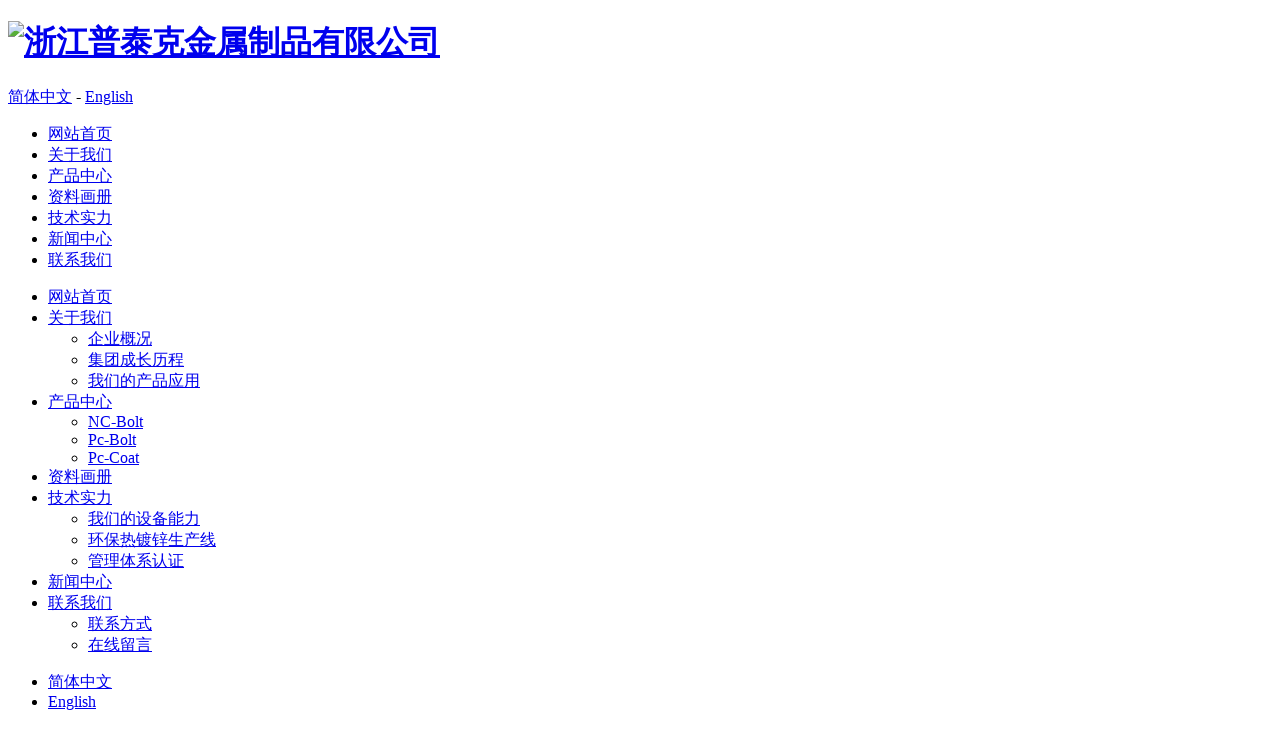

--- FILE ---
content_type: text/html; charset=utf-8
request_url: http://www.chinapretec.com/cn/download/down11/harvest1/z001/washer-iso7089-hv200-m39-hdg-96546-79-79.html
body_size: 5172
content:
<!DOCTYPE html>
<html>
<head> 
	<meta charset="utf-8">
	<meta http-equiv="X-UA-Compatible" content="IE=edge" />
	<title>WASHER ISO7089 HV200 M39 HDG 96546_H20200101_2020年1月_挪威_资料下载_普泰克金属_浙江普泰克金属制品有限公司</title>
	<meta name="keywords" content="普泰克金属">
	<meta name="description" content="浙江普泰克金属制品有限公司成立于2008年，公司由挪威普泰克集团投资成立（外商独资），主要生产和销售隧道、煤矿及其他地下工程用锚杆系列产品。普泰克集团是目前挪威及北欧地区最主要的地下工程用锚杆系列产品供应商之一。">
	<meta name="viewport" content="width=device-width, initial-scale=1, maximum-scale=1, user-scalable=no">
	
		<link rel="shortcut icon" href="/favicon.ico">
		<link rel="stylesheet" type="text/css" href="/public/static/index/package/bootstrap/3.3.7/bootstrap.min.css"/>
	<link rel="stylesheet" type="text/css" href="/public/static/index/web_default/css/css.css"/>
	<script type="text/javascript" src="/public/static/index/package/seajs/3.0.3/sea.js?v=3.0.3"></script>
	<script type="text/javascript">
    	var root = '';
    	var classnow = 145;
    	var panel_menu='栏目',
			panel_language='语言';
    </script>
	<script type="text/javascript" src="/public/static/index/web_default/js/config.js?v=1.0.8"></script>
	<!--[if lt IE 9]>
	<script type="text/javascript">seajs.use(["html5","respond","selectivizr"])</script>
	<![endif]-->
	<!--Include Js-->
		</head>
<body>
<div id="page">

	<header id="header">
		<div class="head">
		    <div class="w100 clearfix" >
				<a href="#menu" class="mm_btn">
				  	<div class="menu_bar">
				  		<div class="menu_bar_item top">
				  	      	<div class="rect top"></div>
				  		</div>
				  		<div class="menu_bar_item mid">
				  	      	<div class="rect mid"></div>
				  		</div>
				  		<div class="menu_bar_item bottom">
				  	        <div class="rect bottom"></div>
				  		</div>
				  	</div>
			  	</a>
	    		<h1 class="logo pull-left">
			  		<a href="/">
				  		<img src="/public/uploads/image/20210104/1609725772111138.png" class="img1" alt="浙江普泰克金属制品有限公司" />
			  		</a>
			  	</h1>
		    	<div class="language hidden-xs hidden-sm pull-right">
			    				    		<a href="http://www.chinapretec.com/" class=" on">简体中文</a>
			    				    		<span>-</span>
			    					    		<a href="http://www.chinapretec.com/en" class="">English</a>
			    			    	</div>			  	
		    	<nav class="nav hidden-xs hidden-sm pull-right">
		    		<ul>
		    			<li ><a href="/" >网站首页</a></li>
		    					    			<li >
		    			<a href="/about" >
		    					    				关于我们		    			</a>
		    				
		    			</li>
		    					    			<li >
		    			<a href="/product" >
		    					    				产品中心		    			</a>
		    				
		    			</li>
		    					    			<li >
		    			<a href="/album" >
		    					    				资料画册		    			</a>
		    				
		    			</li>
		    					    			<li >
		    			<a href="/technical-strength" >
		    					    				技术实力		    			</a>
		    				
		    			</li>
		    					    			<li >
		    			<a href="/news" >
		    					    				新闻中心		    			</a>
		    				
		    			</li>
		    					    			<li >
		    			<a href="/contact" >
		    					    				联系我们		    			</a>
		    				
		    			</li>
		    					    		</ul>
		    	</nav>
		    </div>
		</div>
	</header>
		<nav id="menu" class="mm-menu_offcanvas">
		<div id="panel-menu">
			<ul>
				<li><a href="/" >网站首页</a></li>
								<li >
					<a href="/about" >关于我们</a>
												<ul>
																<li>
																				<a href="/about#ab1" >企业概况</a>
																			</li>
																<li>
																				<a href="/about#ab2" >集团成长历程</a>
																			</li>
																<li>
																				<a href="/about#ab3" >我们的产品应用</a>
																			</li>
													</ul>
						
				</li>
								<li >
					<a href="/product" >产品中心</a>
												<ul>
																<li>
																				<a href="/product/nc-bolt" >NC-Bolt</a>
																			</li>
																<li>
																				<a href="/product/pc-bolt" >Pc-Bolt</a>
																			</li>
																<li>
																				<a href="/product/pc-coat" >Pc-Coat</a>
																			</li>
													</ul>
						
				</li>
								<li >
					<a href="/album" >资料画册</a>
						
				</li>
								<li >
					<a href="/technical-strength" >技术实力</a>
												<ul>
																<li>
																				<a href="/technical-strength#ab1" >我们的设备能力</a>
																			</li>
																<li>
																				<a href="/technical-strength#ab2" >环保热镀锌生产线</a>
																			</li>
																<li>
																				<a href="/technical-strength#ab3" >管理体系认证</a>
																			</li>
													</ul>
						
				</li>
								<li >
					<a href="/news" >新闻中心</a>
						
				</li>
								<li >
					<a href="/contact" >联系我们</a>
												<ul>
																<li>
																				<a href="/contact#ab1" >联系方式</a>
																			</li>
																<li>
																				<a href="/contact#ab2" >在线留言</a>
																			</li>
													</ul>
						
				</li>
							</ul>
		</div>
		<div id="panel-language">
			<ul>
									
							<li><a href="http://www.chinapretec.com/">简体中文</a></li>
						
									
							<li><a href="http://www.chinapretec.com/en">English</a></li>
						
							</ul>
		</div>
	</nav>
	<div class="w100">
		<div class="ban-shadow">
			<section class="banner  banner-page ">
				<div class="swiper-container swiper-banner">
					<div class="swiper-wrapper">
											</div>
					<div class="swiper-pagination"></div>
				</div>
				<div id="bannerDown">
					<img src="/public/static/index/web_default/images/down.png">
				</div>
			</section>
					</div>
	</div>
	<div id="scrollTopHeight"></div>
<div class="w100 col-page-download">
    <div class="container container1">
        <div class="row">
            <div class="col-xs-12 col-sm-3" id="download">
                <h3>H20200101</h3>
                <ul class="clearfix">
                                        <li class="">
                        <h4><a href="/download/down11/harvest1/z013/ptc-301-2-back-plate-with-rubber-joint-2xepx-1403-m20-hole-26-23958-104.html">PTC-301-2 Back plate with rubber joint 2xEpx 140×3 M20 hole 26 23958</a></h4>
                    </li>
                                        <li class="">
                        <h4><a href="/download/down11/harvest1/z013/ptc-110-pc-bolt-m27-l2400-fr-ftp-23887-103.html">PTC-110 Pc-Bolt M27 L=2400 FR FTP 23887</a></h4>
                    </li>
                                        <li class="">
                        <h4><a href="/download/down11/harvest1/z013/ptc-173-m20-nc-bolt--l3000-23966-102.html">PTC-173 M20 NC-Bolt  L=3000 23966</a></h4>
                    </li>
                                        <li class="">
                        <h4><a href="/download/down11/harvest1/z012/ptc-116-m16-rebar-bolt-pe-foam-bolt-l1000-t1-nut-m16-2-10-23820-101.html">PTC-116 M16 rebar bolt PE-Foam bolt L=1000 T1 NUT M16+2-10 23820</a></h4>
                    </li>
                                        <li class="">
                        <h4><a href="/download/down11/harvest1/z011/ptc-118-m24-rebar-bolt-l3000--t150-23938-100.html">PTC-118 M24 Rebar Bolt L=3000  T=150 23938</a></h4>
                    </li>
                                        <li class="">
                        <h4><a href="/download/down11/harvest1/z011/ptc-035-13-round-spherical-washer-150x5x40-with-square-hole-23931-99.html">PTC-035-13 Round spherical washer 150x5X40 with square hole 23931</a></h4>
                    </li>
                                        <li class="">
                        <h4><a href="/download/down11/harvest1/z010/ptc-173-m20-nc-bolt--l5000-23929-98.html">PTC-173 M20 NC-Bolt  L=5000 23929</a></h4>
                    </li>
                                        <li class="">
                        <h4><a href="/download/down11/harvest1/z010/ptc-059-welding-plates-paps-100x150-70-23928-97.html">PTC-059 Welding plates PAPS 100x150-70 23928</a></h4>
                    </li>
                                        <li class="">
                        <h4><a href="/download/down11/harvest1/z010/ptc-117-m20-rebar-bolt--l5000-t150-23916-96.html">PTC-117 M20 Rebar Bolt  L=5000 T=150 23916</a></h4>
                    </li>
                                        <li class="">
                        <h4><a href="/download/down11/harvest1/z006-95.html">PTC-245-16-1 TC button bit R38-76 type B 96607</a></h4>
                    </li>
                                        <li class="">
                        <h4><a href="/download/down11/harvest1/z006/ptc-030-1-tie-threaded-rod-system-bb-left-threaded-m20-l90-hdg-23804-94.html">PTC-030-1 Tie threaded rod system BB left threaded M20 L=90 HDG 23804</a></h4>
                    </li>
                                        <li class="">
                        <h4><a href="/download/down11/harvest1/z006/ptc-123-7-1-rebar-support-angle-40x40x5-l666-hole22-plain-23895-93.html">PTC-123-7-1 Rebar support angle 40x40x5 L=666 hole22 plain 23895</a></h4>
                    </li>
                                        <li class="">
                        <h4><a href="/download/down11/harvest1/z005/ptc-030-2-tie-rod-system-bb-m20-23974-91.html">PTC-030-2 Tie rod system BB M20 23974</a></h4>
                    </li>
                                        <li class="">
                        <h4><a href="/download/down11/harvest1/z004/ptc-301-4-angle-50x50x5-with-hole-l5750-2xepx-23944-89.html">PTC-301-4 Angle 50x50x5 with hole L=5750 2xEpx 23944</a></h4>
                    </li>
                                        <li class="">
                        <h4><a href="/download/down11/harvest1/z004/ptc-118-4-m24-rebar-bolt-l6000-t200-23904-88.html">PTC-118-4 M24 Rebar Bolt L=6000 T=200 23904</a></h4>
                    </li>
                                        <li class="">
                        <h4><a href="/download/down11/harvest1/z004/ptc-123-7-rebar-support-angle-40x40x5-l2000-hole22-plain-23973-87.html">PTC-123-7 Rebar support angle 40x40x5 L=2000 hole22 plain 23973</a></h4>
                    </li>
                                        <li class="">
                        <h4><a href="/download/down11/harvest1/z003/ptc-117-m20-rebar-bolt--l3000-t150-23908-86.html">PTC-117 M20 Rebar Bolt  L=3000 T=150 23908</a></h4>
                    </li>
                                        <li class="">
                        <h4><a href="/download/down11/harvest1/z003/ptc-116-m16-rebar-bolt-pe-foam-bolt-l1000-t1-nut-m16-2-10-23788-85.html">PTC-116 M16 rebar bolt PE-Foam bolt L=1000 T1 NUT M16+2-10 23788</a></h4>
                    </li>
                                        <li class="">
                        <h4><a href="/download/down11/harvest1/z002/wire-624-7fc-10mm-23954-84.html">Wire 6×24+7FC 10mm 23954</a></h4>
                    </li>
                                        <li class="">
                        <h4><a href="/download/down11/harvest1/z002/washer-din-436-m20-hdg-96557-83.html">WASHER DIN 436 M20 HDG 96557</a></h4>
                    </li>
                                        <li class="">
                        <h4><a href="/download/down11/harvest1/z001-82.html">WASHER ISO7089 M30 HV300 HDG 96556</a></h4>
                    </li>
                                        <li class="">
                        <h4><a href="/download/down11/harvest1/z001/ptc-097-pkb-anchor-female-r-25-m30-a4-96325-81.html">PTC-097 PKB Anchor-Female R-25 M30 A4 96325</a></h4>
                    </li>
                                        <li class="">
                        <h4><a href="/download/down11/harvest1/z001/ptc-221-threaded-rod-din976-nut-washer-m20400-88-23940-80.html">PTC-221 Threaded rod DIN976 nut+washer M20×400, 8.8 23940</a></h4>
                    </li>
                                        <li class=" on">
                        <h4><a href="/download/down11/harvest1/z001/washer-iso7089-hv200-m39-hdg-96546-79.html">WASHER ISO7089 HV200 M39 HDG 96546</a></h4>
                    </li>
                                        <li class="">
                        <h4><a href="/download/down11/harvest1/z001/washer-iso7089-m16-hv300-hdg-96561-78.html">WASHER ISO7089 M16 HV300 HDG 96561</a></h4>
                    </li>
                                        <li class="">
                        <h4><a href="/download/down11/harvest1/download-test-text-document-45.html">下载测试文本文档3</a></h4>
                    </li>
                                        <li class="">
                        <h4><a href="/download/down11/harvest1/z005/ptc-092-253000-dowel-hdg-23946-92.html">PTC-092 25×3000 DOWEL HDG 23946</a></h4>
                    </li>
                                        <li class="">
                        <h4><a href="/download/down11/harvest1/z005/ptc-030-2-tie-rod-system-bb-m24-23801-90.html">PTC-030-2 Tie rod system BB M24 23801</a></h4>
                    </li>
                                        <li class="">
                        <h4><a href="/download/down11/download-test-text-document-19.html">下载测试文本文档</a></h4>
                    </li>
                                        <li class="">
                        <h4><a href="/download/down11/download-test-text-document-20.html">下载测试文本文档</a></h4>
                    </li>
                                        <li class="">
                        <h4><a href="/download/down11/download-test-text-document-22.html">下载测试文本文档</a></h4>
                    </li>
                                        <li class="">
                        <h4><a href="/download/down11/download-test-text-document-21.html">下载测试文本文档</a></h4>
                    </li>
                                        <li class="">
                        <h4><a href="/download/down11/download-test-text-document-24.html">下载测试文本文档</a></h4>
                    </li>
                                        <li class="">
                        <h4><a href="/download/down11/download-test-text-document-23.html">下载测试文本文档</a></h4>
                    </li>
                                        <li class="">
                        <h4><a href="/download/down11/download-test-text-document-25.html">下载测试文本文档</a></h4>
                    </li>
                                        <li class="">
                        <h4><a href="/download/down11/download-test-text-document-26.html">下载测试文本文档</a></h4>
                    </li>
                                        <li class="">
                        <h4><a href="/download/down11/download-test-text-document-15.html">下载测试文本文档</a></h4>
                    </li>
                                        <li class="">
                        <h4><a href="/download/down11/download-test-text-document-16.html">下载测试文本文档</a></h4>
                    </li>
                                        <li class="">
                        <h4><a href="/download/down11/download-test-text-document-11.html">下载测试文本文档</a></h4>
                    </li>
                                        <li class="">
                        <h4><a href="/download/down2/download-test-text-document-12.html">下载测试文本文档</a></h4>
                    </li>
                                        <li class="">
                        <h4><a href="/download/down2/download-test-text-document-13.html">下载测试文本文档</a></h4>
                    </li>
                                        <li class="">
                        <h4><a href="/download/down2/download-test-text-document-14.html">下载测试文本文档</a></h4>
                    </li>
                                        <li class="">
                        <h4><a href="/download/down2/download-test-text-document-17.html">下载测试文本文档</a></h4>
                    </li>
                                        <li class="">
                        <h4><a href="/download/down2/download-test-text-document-18.html">下载测试文本文档</a></h4>
                    </li>
                                    </ul>
            </div>
            <div class="col-xs-12 col-sm-9" id="download-content">
                
                    <h1>WASHER ISO7089 HV200 M39 HDG 96546</h1>
                    <div class="desc"></div>
                    <div class="down">
                        <h4>画册下载</h4>
                        <a href="/download/down11/harvest1/z001/dodw/washer-iso7089-hv200-m39-hdg-96546-79.html"><img src="/public/static/index/web_default/images/download.png">WASHER ISO7089 HV200 M39 HDG 96546</a>
                    </div>
                    <div class="content">
                                            </div>
                
            </div>
        </div>
    </div>
</div>
<footer class="w100">
	<div class="footer wow fadeInUp">
		<div class="container clearfix">
			<div class="footerBox pull-left">
				<h4>浙江普泰克</h4>
<p>挪威Pretec集团成员。<br>为了将产品质量完全控制到高标准，完整的制造过程在我们自己的工厂内完成。 机械生产和腐蚀防护均符合国际标准，或将根据客户要求进行。</p>				<a href="/about" class="more">探索更多</a>
			</div>
			<div class="footerBox footerBox-nav pull-left">
				<h4>快速链接</h4>
				<ul>
											<li><a href="/about">关于我们</a></li>
											<li><a href="/product">产品中心</a></li>
											<li><a href="/album">资料画册</a></li>
											<li><a href="/technical-strength">技术实力</a></li>
											<li><a href="/news">新闻中心</a></li>
											<li><a href="/contact">联系我们</a></li>
										<li><a href="/download">资料下载</a></li>
				</ul>
			</div>
			<div class="footerBox footerBox-link pull-left">
				<h4>友情链接</h4>
				<ul>
											<li><a href="https://pretec-group.com/" target="_blank">Pretec Group</a></li>
											<li><a href="https://pretec.no/" target="_blank">Pretec Norway</a></li>
											<li><a href="https://pretec.se/" target="_blank">Pretec Sweden</a></li>
											<li><a href="https://www.pretec.dk/" target="_blank">Pretec Denmark</a></li>
											<li><a href="https://pretec.fi/" target="_blank">Pretec Finland</a></li>
											<li><a href="http://www.pretecindia.in/" target="_blank">Pretec India</a></li>
											<li><a href="https://www.penen.be/" target="_blank">J Penen & Co</a></li>
									</ul>
			</div>
			<div class="footerBox footerBox-contact pull-left">
				<h4>联系方式</h4>
				<ul>
					<li>
						<span>地址：</span>
						浙江省海宁经济开发区金长路9号					</li>
					<li>
						<span>电话：</span>
						<a href="tel:+86 0573 87878119" target="_blank">+86 0573 87878119</a>
					</li>
					<li>
						<span>传真：</span>
						<a href="tel:+86 0573 87878229" target="_blank">+86 0573 87878229</a>
					</li>
					<li>
						<span>邮箱：</span>
						tony@chinapretec.com<br>peter@chinapretec.com					</li>
				</ul>
			</div>
		</div>
		<div class="copy">
			<div class="container clearfix">
				<p class="pull-left">Copyright © 2020 浙江普泰克金属制品有限公司 版权所有 <a href="http://www.beian.gov.cn/portal/recordQuery" target="_blank">浙公网安备33048102000939号</a></p>
				<div class="social pull-right">
					<span><a href="" target="_blank"><img src="/public/static/index/web_default/images/f.png" alt="" /></a></span>
					<span><a href="" target="_blank"><img src="/public/static/index/web_default/images/in.png" alt="" /></a></span>
					<span><a href="" target="_blank"><img src="/public/static/index/web_default/images/t.png" alt="" /></a></span>
					<span><a href="" target="_blank"><img src="/public/static/index/web_default/images/instagram.png" alt="" /></a></span>
				</div>
			</div>
		</div>		
	</div>
</footer>
<div class="videoPop">
	
	<i class="icon iconfont" id="videoClose">&#xe635;</i>
	<div class="col-video col-video1" style="display: none;">
		<p><video class="edui-upload-video vjs-default-skin gm-upload-video    video-js" controls="" preload="none" width="420" height="280" src="/public/uploads/video/20210115/1610690780763418.mp4" data-setup="{}" poster=""><source src="/public/uploads/video/20210115/1610690780763418.mp4" type="video/mp4"/></video></p>	</div>
	<div class="col-video col-video2">
		<video id="video" src="" controls="" loop='loop' muted="" x5-playsinline="" playsinline="" webkit-playsinline="" x5-video-player-type="h5" x5-video-player-fullscreen="true">
			your browser does not support the video tag
		</video>
	</div>
	
</div>
<div id="gotoTop" title="返回顶部"><i class="fa fa-angle-up" aria-hidden="true"></i></div>
	<script type="text/javascript">
		var search_url = "/search";
		var search_lang = "cn";
		var about_data1 = "",
			about_data2 = "",
			about_data3 = "",
			about_data4 = "";
	</script>
		</div>
</body>
</html>